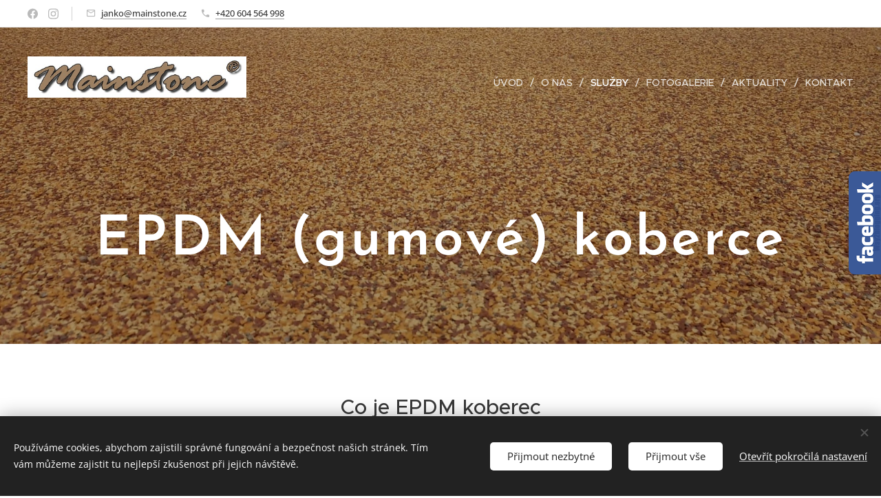

--- FILE ---
content_type: text/javascript
request_url: https://pic.sopili.net/pub/float_fb/widget.js
body_size: 965
content:
(function(){
    var load_float_fb = function($){
        var defaults = {
                container_width:280,
                height:224,
                show_facepile:'true',
                tabs:'',
                href:''
            },
            cfg = $("#float_fb").data(),
            iframe = 'https://www.facebook.com/v2.9/plugins/page.php?',
            params = [],
            png = $("#float_fb").attr('src').replace(/\?.*/, '').replace(/[\w\.]+$/, "widget.png")
            ;
        var val;
        for(var k in defaults)
        {
            if(typeof cfg[k] === 'undefined')
                cfg[k] = defaults[k];
            val = cfg[k];
            params.push(k + '=' + val);
        }
        iframe += params.join('&');

        var status_ = 'hide'; // showing, hiding, show, hide
        $("body").append(
            ['<div id="float_fb_plugin" style="visibility:hidden">',
            '<img src="' + png + '" style="cursor:pointer;position:absolute;margin-left:-47px;" border=0 />',
            '<iframe scrolling="no" frameborder="0" allowTransparency="true"></iframe>',
            '<a target="_blank" ',
                'style="width:' + cfg.container_width + 'px;height:24px;line-height:24px; margin:0;padding:0;',
                'padding-left:8px;position:absolute;bottom:-15px;background-color:#f6f7f8;',
                'text-align:left;font-size:12px;color:gray;display:block;"',
                ' href="http://pic.sopili.net/lnk/-/pilipress/float-fb/">get this widget</a>',
            '</div>'].join(''));
        var w = $("#float_fb_plugin");

        var top_ = ($(window).height() - cfg.height)/2;
        if(top_ < 50)
            top_ = 50;
        var right_ = cfg.container_width * -1;

        var css = {width:cfg.container_width, height:cfg.height,
            position:'fixed',
            top:top_,
            right:right_,
            visibility:'visible',
            backgroundColor:'white',
            zIndex:2147483647
        };

        w.find('iframe').attr({width:cfg.width, height:cfg.height}).attr('src', iframe);

        w.css(css);

        w.find('img').hover(function(){
            if(status_ != 'hide')
                return;
            status_ = 'showing';
            w.animate({right: 0}, function(){ status_ = 'show'; });
        });

        w.mousemove(function(e){
            e.stopPropagation();    
        });

        $("body").mousemove(function(){
            if(status_ != 'show')
                return;
            status_ = 'hiding';
            w.animate({right:right_}, function(){ status_ = 'hide';});
        });
    };

    // load jquery if needed
    if(typeof jQuery === 'undefined')
    {
        var run = false;
        var script = document.createElement('script');
        script.type = 'text/javascript';
        script.src = '//ajax.googleapis.com/ajax/libs/jquery/1.8.2/jquery.min.js';
        script.onload = function(){
            $.noConflict();
            run = true;
            load_float_fb(jQuery);
        };
        var head = document.getElementsByTagName('head')[0];
        if(head) head.appendChild(script);

        setTimeout(function(){
            if(!run)
                load_float_fb(jQuery);
        }, 3000);
    }
    else
        load_float_fb(jQuery);

})();

